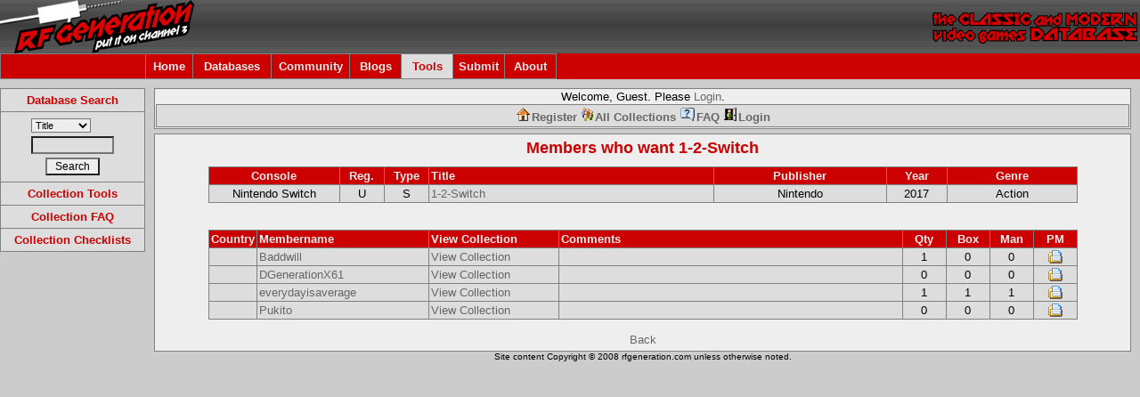

--- FILE ---
content_type: text/html
request_url: http://rfgeneration.com/cgi-bin/collection.pl?action=gamesearch&ID=U-231-S-00030-A&folder=Collection&foldername=Wishlist
body_size: 15756
content:


		<!DOCTYPE html PUBLIC "-//W3C//DTD XHTML 1.0 Transitional//EN" "http:/    /test.w3.org/TR/xhtml1/DTD/xhtml1-transitional.dtd">
		<html xmlns="http://www.w3.org/1999/xhtml">
		<head>
		<meta http-equiv="Content-Type" content="text/html; charset=iso-8859-1" />
		<title>Other Collections</title>
		<link rel="stylesheet" type="text/css" href="/forum/Themes/RFGeneration/style.css" />
		
		<script type="text/javascript">
		<!--
		function errorMsg()
		{
		  alert("Netscape 6 or Mozilla is needed to install a sherlock plugin");
		}
		function addEngine(name,ext,cat)
		{
 		 if ((typeof window.sidebar == "object") && (typeof
 		 window.sidebar.addSearchEngine == "function"))
 		 {
  		  //cat="Web";
   		  //cat=prompt("In what category should this engine be installed?","Web")
   		 window.sidebar.addSearchEngine(
    		  "/downloads/plugins/"+name+".src",
      		"/downloads/plugins/"+name+"."+ext,
      		name,
      		cat );
  		}
  		else
  		{
   		 errorMsg();
  		}
		}
		//-->
		</script>

		<script type="text/javascript">
		  var _gaq = _gaq || [];
		  _gaq.push(['_setAccount', 'UA-2565756-1']);
		  _gaq.push(['_trackPageview']);

		  (function() {
			var ga = document.createElement('script'); ga.type = 'text/javascript'; ga.async = true;
			ga.src = ('https:' == document.location.protocol ? 'https://ssl' : 'http://www') + '.google-analytics.com/ga.js';
			var s = document.getElementsByTagName('script')[0]; s.parentNode.insertBefore(ga, s);
		  })();
		</script>

		<script language="JavaScript" type="text/javascript" src="/nav_features.js"></script>
		<script language="JavaScript" type="text/javascript" src="/nav.js"></script>
		<script language="JavaScript" type="text/javascript" src="//ajax.googleapis.com/ajax/libs/jquery/1.9.1/jquery.min.js"></script>
		<script language="JavaScript" type="text/javascript" src="/PHP/js/typeahead.min.js"></script>

		</head>
	<body class="bodybg" onload="onloadFunctions();">
	  <table border="0" cellspacing="0" cellpadding="0" width="100%">
	    <tr> 
	      <td  colspan="4" class="topbg"><a href="/">
	      <img border="0" src="/left.gif" align="left" alt="RF Generation.  The Classic and Modern Video Games Database." height="60" /></a><img border="0" src="/right.gif" align="right" alt="RF Generation.  The Classic and Modern Video Games Database." height="60" />
	       </td>
	    </tr>
	    <tr>
	    <td height="25" colspan="4" class="titlebg" align="left">
	    		<table border="0" cellpadding="1" cellspacing="1" class="bordercolor">
			<tr>
			<td height="25" class="titlebg" width="160"></td>			
			<td height="25" width="50" id="menuoption0" class="titlebg" align="center" onmouseover="toggle_nav_colors('menuoption0')" onmouseout="toggle_nav_colors('menuoption0')">
			<a href="/">Home</a>
			</td>
			<td height="25" width="85" id="menuoption1" class="titlebg" align="center" onmouseover="toggle_nav_colors('menuoption1')" onmouseout="toggle_nav_colors('menuoption1')">
			<a href="/cgi-bin/search.pl" onmouseover="toggle_nav_colors('menuoption1');dropdownmenu(this, event, menu1, '150px')" onmouseout="delayhidemenu()">Databases</a>
			</td>
			<!-- Disabling the Features tab until updated and utilized again -->
			<!--
			<td height="25" width="70" id="menuoption2" class="titlebg" align="center" onmouseover="toggle_nav_colors('menuoption2')" onmouseout="toggle_nav_colors('menuoption2')">
			<a href="/PHP/features.php" onmouseover="toggle_nav_colors('menuoption2');dropdownmenu(this, event, menu2, '150px')" onmouseout="delayhidemenu()">Features</a>
			</td>
			-->
			<td height="25" width="85" id="menuoption3" class="titlebg" align="center" onmouseover="toggle_nav_colors('menuoption3')" onmouseout="toggle_nav_colors('menuoption3')">
			<a href="/forum/index.php" onmouseover="toggle_nav_colors('menuoption3');dropdownmenu(this, event, menu3, '150px')" onmouseout="delayhidemenu()">Community</a>
			</td>
			<td height="25" width="55" id="menuoption99" class="titlebg" align="center" onmouseover="toggle_nav_colors('menuoption99')" onmouseout="toggle_nav_colors('menuoption99')">
				<a href="/blogs/index.php" onmouseover="toggle_nav_colors('menuoption99');dropdownmenu(this, event, menu99, '150px')" onmouseout="delayhidemenu()">Blogs</a>
			</td>
			<td height="25" width="55" id="menuoption4" class="titlebg" align="center" onmouseover="toggle_nav_colors('menuoption4')" onmouseout="toggle_nav_colors('menuoption4')">
				<a href="/cgi-bin/collection.pl" onmouseover="toggle_nav_colors('menuoption4');dropdownmenu(this, event, menu4, '150px')" onmouseout="delayhidemenu()">Tools</a>
			</td>
			<td height="25" width="55" id="menuoption5" class="titlebg" align="center" onmouseover="toggle_nav_colors('menuoption5')" onmouseout="toggle_nav_colors('menuoption5')">
				<a href="/PHP/submitinfo.php" onmouseover="toggle_nav_colors('menuoption5');dropdownmenu(this, event, menu5, '150px')" onmouseout="delayhidemenu()">Submit</a>
			</td>
			<td height="25" width="55" id="menuoption6" class="titlebg" align="center" onmouseover="toggle_nav_colors('menuoption6')" onmouseout="toggle_nav_colors('menuoption6')">
				<a href="/PHP/about.php" onmouseover="toggle_nav_colors('menuoption6');dropdownmenu(this, event, menu6, '150px')" onmouseout="delayhidemenu()">About</a>
			</td>
			</tr>
			</table>
			<script language="javascript">
			initMenuLink('menuoption0');
			initMenuLink('menuoption1');
			<!-- Disabling the Features tab until updated and utilized again -->
			<!--
			initMenuLink('menuoption2');
			-->
			initMenuLink('menuoption3');
			initMenuLink('menuoption4');
			initMenuLink('menuoption5');
			initMenuLink('menuoption6');
			initMenuLink('menuoption99');
			</script>
		</td>
    	</tr>	
	<tr>
		<td width="163" rowspan="2" align="center" valign="top" class="bodybg">
		<table width="100%" cellspacing="0" cellpadding="0">
		<tr><td height="10"></td></tr>
		</table>		
		<table width="100%" cellspacing="1" cellpadding="5" class="bordercolor">		
		<tr>			
			<td id="menuoption8" class="navbg" align="center" onmouseover="toggle_nav_colors('menuoption8')" onmouseout="toggle_nav_colors('menuoption8')">
				<a href="/cgi-bin/search.pl" title="Advanced Search">Database Search</a>
			</td>
		</tr>
  		<tr> 
  			<td align="center" class="windowbg3">
			<script type="text/javascript" language="javascript">
			function formReset(){
			document.forms[0].title.value="";
			document.forms[0].consolename.value="";
			document.forms[0].genrename.value="";
			document.forms[0].year.value="";
			document.forms[0].company.value="";
			document.forms[0].ID.value="";
			}
			function changeFields(){
			formReset();
			var field = document.forms.quicksearch.inputtype.options[document.forms.quicksearch.inputtype.selectedIndex].value;
			eval("document.forms.quicksearch."+field+".value=document.forms.quicksearch.query.value");
			}
			</script>
			<script language="JavaScript" type="text/javascript" src="/PHP/js/typeahead-quicksearch.js"></script>
			<form name="quicksearch" action="/cgi-bin/search.pl" method="post" onsubmit="changeFields();">
 			<table cellpadding="2" cellspacing="0" border="0"><tr><td>
			<input type="hidden" name="title" value="" />
			<input type="hidden" name="consolename" value="" />
			<input type="hidden" name="genrename" value="" />
			<input type="hidden" name="year" value="" />
			<input type="hidden" name="company" value="" />
			<input type="hidden" name="ID" value="" />
			<input type="hidden" name="search" value="true" />
			<select name="inputtype" size="1">
			<option value="title" selected="selected">Title</option>
			<option value="consolename">Console</option>
			<option value="genrename">Genre</option>
			<option value="year">Year</option>
			<option value="company">Publisher</option>
			<option value="ID">RFG ID#</option>
			</select>
			</td>
		</tr>
		<tr>
			<td align="center" class="windowbg3"><input type="text" name="query" size="11" maxlength="50" /></td></tr>
		<tr>
		<td align="center" class="windowbg3"><input type="submit" value=" Search " /></td></tr></table></form></td></tr>
		<tr>			
			<td id="navoption0" class="navbg" align="center" onmouseover="toggle_nav_colors('navoption0')" onmouseout="toggle_nav_colors('navoption0')">
				<a href="/cgi-bin/collection.pl">Collection Tools</a>
			</td>
		</tr>	
		<tr>			
			<td id="navoption1" class="navbg" align="center" onmouseover="toggle_nav_colors('navoption1')" onmouseout="toggle_nav_colors('navoption1')">
				<a href="/cgi-bin/collection.pl?action=FAQ">Collection FAQ</a>
			</td>
		</tr>	
		<tr>			
			<td id="navoption2" class="navbg" align="center" onmouseover="toggle_nav_colors('navoption2')" onmouseout="toggle_nav_colors('navoption2')">
				<a href="/PHP/checklists.php">Collection Checklists</a>
			</td>
		</tr>	
		</table>

    </td>
    <td height="10"></td></tr>
    <tr>
    <td width="10"></td>
    <td align="left" valign="top">

		<table width="100%" cellpadding="0" cellspacing="1" class="bordercolor">

<tr><td width="98%" class="windowbg2">

<table width="100%" cellspacing="1" cellpadding="0" border="0" align="CENTER">
  <tr> 
    <td width="100%"> 
      <table width="100%" cellspacing="0" cellpadding="0">
        <tr> 
          <td> 
            <table border="0" width="100%" cellpadding="0" cellspacing="0">
              <tr> 
                <td align="center" class="windowbg2">
		Welcome, Guest.  Please <a href="/forum/index.php?action=login">Login</a>.<BR />
               
                </td>
              </tr>
            </table>
          </td>
        </tr>
      </table>
    </td>
  </tr>
  <tr> 
    <td align="center"> 
      <table width="100%" cellspacing="0" cellpadding="0" align="center">
        <tr> 
          <td width="100%" align="center"> 
            <table width="100%" cellpadding="3" cellspacing="1" class="bordercolor" align="center">
              <tr> 
                <td valign="middle" class="windowbg" align="center">
<a href="/forum/index.php?action=register"><img src="https://www.rfgeneration.com/YaBBImages/home.gif" alt="My Collection" border="0"><b>Register</b></a>
<a href="/cgi-bin/collection.pl?action=viewall"><img src="https://www.rfgeneration.com/YaBBImages/guest.gif" alt="All Collections" border="0"><b>All Collections</b></a>
<a href="/cgi-bin/collection.pl?name=&folder=Collection&action=FAQ"><img src="https://www.rfgeneration.com/YaBBImages/help.gif" alt="FAQ" border="0"><b>FAQ</b></a>
		<a href="/forum/index.php?action=login"><img src="https://www.rfgeneration.com/YaBBImages/logout.gif" alt="Login" border="0"><b>Login</b></a>
		</td>
              </tr>
            </table>
          </td>
        </tr>
      </table>
    </td>
  </tr>
</table>
</td></tr>
</table>
<table border="0" cellspacing="0" cellpadding="0"><tr style="height: 5px"><td></td></tr></table>
<table width="100%" cellpadding="0" cellspacing="1" class="bordercolor">

<tr><td class="windowbg2" width="100%">
<table width="100%" border="0" cellpadding="5" cellspacing="0"><tr class="navbg2"><td class="largetext" align="center"><b>Members who want <a href='getinfo.pl?ID=U-231-S-00030-A'>1-2-Switch</a></b></td></tr><tr><td align="center" class="windowbg2"><table width=90% align=center class="bordercolor" cellpadding="2" cellspacing="1">
<tr class="titlebg">
<td width=15% align="center" class="normaltext"><b>Console</b></td>
<td width=5% align="center" class="normaltext"><b>Reg.</b></td>
<td width=5% align="center" class="normaltext"><b>Type</b></td>
<td width=33% class="normaltext" align="left"><b>Title</b>
</td>
<td width=20% align="center" class="normaltext"><b>Publisher</b>
</td>
<td width=7% align="center" class="normaltext"><b>Year</b>
</td>
<td width=15% align="center" class="normaltext"><b>Genre</b>
</td>
</tr>

<tr class="windowbg">
<td width=15% align="center" class="normaltext">Nintendo Switch</td>
<td width=5% align="center" class="normaltext">U</td>
<td width=5% align="center" class="normaltext">S</td>
<td width=33% class="normaltext" align="left"><a href='getinfo.pl?ID=U-231-S-00030-A'>1-2-Switch</a>
</td>
<td width=20% align="center" class="normaltext">Nintendo
</td>
<td width=7% align="center" class="normaltext">2017
</td>
<td width=15% align="center" class="normaltext">Action
</td>
</tr>
</table><br /><br /><table width=90% align=center class="bordercolor" cellspacing="1" cellpadding="2">
<tr class="titlebg"><td width='5%' align="center" class="normaltext"><b>Country</b><td width='20%' class="normaltext" align="left"><b>Membername</b></td><td width='15%' class="normaltext" align="left"><b>View Collection</b></td><td width='40%' class="normaltext" align="left"><b>Comments</b></td><td width='5%' align="center" class="normaltext"><b>Qty</b></td><td width='5%' align="center" class="normaltext"><b>Box</b></td><td width='5%' align="center" class="normaltext"><b>Man</b></td><td width='5%' align="center" class="normaltext"><b>PM</b></td></tr>
<tr class="windowbg"><td width='5%' align='center'>&nbsp;</td><td class="normaltext" align="left"><a href='/forum/index.php?action=profile;u=12415'>Baddwill</a></td><td width='15%' class="normaltext" align="left"><a href='/cgi-bin/collection.pl?name=Baddwill&folder=Wishlist'>View Collection</a></td><td class="normaltext" align="left"> </td><td align="center" class="normaltext">1</td><td align="center" class="normaltext">0</td><td align="center" class="normaltext">0</td><td width='5%' align="center"><a href='/forum/index.php?action=pm;sa=send;u=12415'><img src='/YaBBImages/message.gif' alt='PM' border='0'></a></td></tr>
<tr class="windowbg"><td width='5%' align='center'>&nbsp;</td><td class="normaltext" align="left"><a href='/forum/index.php?action=profile;u=15048'>DGenerationX61</a></td><td width='15%' class="normaltext" align="left"><a href='/cgi-bin/collection.pl?name=DGenerationX61&folder=Wishlist'>View Collection</a></td><td class="normaltext" align="left"> </td><td align="center" class="normaltext">0</td><td align="center" class="normaltext">0</td><td align="center" class="normaltext">0</td><td width='5%' align="center"><a href='/forum/index.php?action=pm;sa=send;u=15048'><img src='/YaBBImages/message.gif' alt='PM' border='0'></a></td></tr>
<tr class="windowbg"><td width='5%' align='center'>&nbsp;</td><td class="normaltext" align="left"><a href='/forum/index.php?action=profile;u=12596'>everydayisaverage</a></td><td width='15%' class="normaltext" align="left"><a href='/cgi-bin/collection.pl?name=everydayisaverage&folder=Wishlist'>View Collection</a></td><td class="normaltext" align="left"> </td><td align="center" class="normaltext">1</td><td align="center" class="normaltext">1</td><td align="center" class="normaltext">1</td><td width='5%' align="center"><a href='/forum/index.php?action=pm;sa=send;u=12596'><img src='/YaBBImages/message.gif' alt='PM' border='0'></a></td></tr>
<tr class="windowbg"><td width='5%' align='center'>&nbsp;</td><td class="normaltext" align="left"><a href='/forum/index.php?action=profile;u=15032'>Pukito</a></td><td width='15%' class="normaltext" align="left"><a href='/cgi-bin/collection.pl?name=Pukito&folder=Wishlist'>View Collection</a></td><td class="normaltext" align="left"> </td><td align="center" class="normaltext">0</td><td align="center" class="normaltext">0</td><td align="center" class="normaltext">0</td><td width='5%' align="center"><a href='/forum/index.php?action=pm;sa=send;u=15032'><img src='/YaBBImages/message.gif' alt='PM' border='0'></a></td></tr>
</table><br>
<a href='javascript:history.back()'>Back</a></td></tr></table></td></tr>
</table>
	</td><td width="10"></td></tr>
	<tr>
<td colspan="2"></td>	<td align="center" class="smalltext">Site content Copyright &copy; 2008 rfgeneration.com unless otherwise noted.</td></tr></table>
	</body>
	</html>

